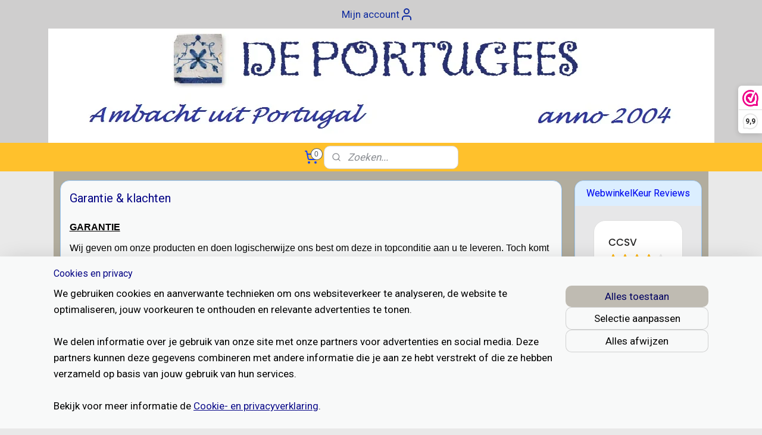

--- FILE ---
content_type: text/html; charset=UTF-8
request_url: https://www.deportugees-webshop.nl/c-5675691/garantie-klachten/
body_size: 25787
content:
<!DOCTYPE html>
<!--[if lt IE 7]>
<html lang="nl"
      class="no-js lt-ie9 lt-ie8 lt-ie7 secure"> <![endif]-->
<!--[if IE 7]>
<html lang="nl"
      class="no-js lt-ie9 lt-ie8 is-ie7 secure"> <![endif]-->
<!--[if IE 8]>
<html lang="nl"
      class="no-js lt-ie9 is-ie8 secure"> <![endif]-->
<!--[if gt IE 8]><!-->
<html lang="nl" class="no-js secure">
<!--<![endif]-->
<head prefix="og: http://ogp.me/ns#">
    <meta http-equiv="Content-Type" content="text/html; charset=UTF-8"/>

    <title>Garantie &amp; klachten | deportugees-webshop.nl</title>
    <meta name="robots" content="noarchive"/>
    <meta name="robots" content="index,follow,noodp,noydir"/>
    
    <meta name="verify-v1" content="6FHEQmfLQe1xj-tyCU8TM9SEuEl_0SidXBg1QMPDyHQ"/>
        <meta name="google-site-verification" content="6FHEQmfLQe1xj-tyCU8TM9SEuEl_0SidXBg1QMPDyHQ"/>
    <meta name="theme-color" content="#0F3FFF"/>
    <meta name="viewport" content="width=device-width, initial-scale=1.0"/>
    <meta name="revisit-after" content="1 days"/>
    <meta name="generator" content="Mijnwebwinkel"/>
    <meta name="web_author" content="https://www.mijnwebwinkel.nl/"/>

    

    <meta property="og:site_name" content="deportugees-webshop.nl"/>

    <meta property="og:title" content="Garantie &amp; klachten"/>
    <meta property="og:description" content="GARANTIE . Wij geven om onze producten en doen logischerwijze ons best om deze in topconditie aan u te leveren."/>
    <meta property="og:type" content="website"/>
    <meta property="og:image" content="https://cdn.myonlinestore.eu/93d3ce1a-6be1-11e9-a722-44a8421b9960/images/0676C944-7656-463F-9D68-E3CBF078C872.png"/>
        <meta property="og:url" content="https://www.deportugees-webshop.nl/c-5675691/garantie-klachten/"/>

    <link rel="preload" as="style" href="https://static.myonlinestore.eu/assets/../js/fancybox/jquery.fancybox.css?20251230103818"
          onload="this.onload=null;this.rel='stylesheet'">
    <noscript>
        <link rel="stylesheet" href="https://static.myonlinestore.eu/assets/../js/fancybox/jquery.fancybox.css?20251230103818">
    </noscript>

    <link rel="stylesheet" type="text/css" href="https://asset.myonlinestore.eu/2AGlJAcaF3izesk5zYILMjYIV2T2ZV.css"/>

    <link rel="preload" as="style" href="https://static.myonlinestore.eu/assets/../fonts/fontawesome-6.4.2/css/fontawesome.min.css?20251230103818"
          onload="this.onload=null;this.rel='stylesheet'">
    <link rel="preload" as="style" href="https://static.myonlinestore.eu/assets/../fonts/fontawesome-6.4.2/css/solid.min.css?20251230103818"
          onload="this.onload=null;this.rel='stylesheet'">
    <link rel="preload" as="style" href="https://static.myonlinestore.eu/assets/../fonts/fontawesome-6.4.2/css/brands.min.css?20251230103818"
          onload="this.onload=null;this.rel='stylesheet'">
    <link rel="preload" as="style" href="https://static.myonlinestore.eu/assets/../fonts/fontawesome-6.4.2/css/v4-shims.min.css?20251230103818"
          onload="this.onload=null;this.rel='stylesheet'">
    <noscript>
        <link rel="stylesheet" href="https://static.myonlinestore.eu/assets/../fonts/font-awesome-4.1.0/css/font-awesome.4.1.0.min.css?20251230103818">
    </noscript>

    <link rel="preconnect" href="https://static.myonlinestore.eu/" crossorigin />
    <link rel="dns-prefetch" href="https://static.myonlinestore.eu/" />
    <link rel="preconnect" href="https://cdn.myonlinestore.eu" crossorigin />
    <link rel="dns-prefetch" href="https://cdn.myonlinestore.eu" />

    <script type="text/javascript" src="https://static.myonlinestore.eu/assets/../js/modernizr.js?20251230103818"></script>
        
    <link rel="canonical" href="https://www.deportugees-webshop.nl/c-5675691/garantie-klachten/"/>
    <link rel="icon" type="image/png" href="https://cdn.myonlinestore.eu/93d3ce1a-6be1-11e9-a722-44a8421b9960/favicon.png?t=1767378696"
              />
    <script>
        var _rollbarConfig = {
        accessToken: 'd57a2075769e4401ab611d78421f1c89',
        captureUncaught: false,
        captureUnhandledRejections: false,
        verbose: false,
        payload: {
            environment: 'prod',
            person: {
                id: 72287,
            },
            ignoredMessages: [
                'request aborted',
                'network error',
                'timeout'
            ]
        },
        reportLevel: 'error'
    };
    // Rollbar Snippet
    !function(r){var e={};function o(n){if(e[n])return e[n].exports;var t=e[n]={i:n,l:!1,exports:{}};return r[n].call(t.exports,t,t.exports,o),t.l=!0,t.exports}o.m=r,o.c=e,o.d=function(r,e,n){o.o(r,e)||Object.defineProperty(r,e,{enumerable:!0,get:n})},o.r=function(r){"undefined"!=typeof Symbol&&Symbol.toStringTag&&Object.defineProperty(r,Symbol.toStringTag,{value:"Module"}),Object.defineProperty(r,"__esModule",{value:!0})},o.t=function(r,e){if(1&e&&(r=o(r)),8&e)return r;if(4&e&&"object"==typeof r&&r&&r.__esModule)return r;var n=Object.create(null);if(o.r(n),Object.defineProperty(n,"default",{enumerable:!0,value:r}),2&e&&"string"!=typeof r)for(var t in r)o.d(n,t,function(e){return r[e]}.bind(null,t));return n},o.n=function(r){var e=r&&r.__esModule?function(){return r.default}:function(){return r};return o.d(e,"a",e),e},o.o=function(r,e){return Object.prototype.hasOwnProperty.call(r,e)},o.p="",o(o.s=0)}([function(r,e,o){var n=o(1),t=o(4);_rollbarConfig=_rollbarConfig||{},_rollbarConfig.rollbarJsUrl=_rollbarConfig.rollbarJsUrl||"https://cdnjs.cloudflare.com/ajax/libs/rollbar.js/2.14.4/rollbar.min.js",_rollbarConfig.async=void 0===_rollbarConfig.async||_rollbarConfig.async;var a=n.setupShim(window,_rollbarConfig),l=t(_rollbarConfig);window.rollbar=n.Rollbar,a.loadFull(window,document,!_rollbarConfig.async,_rollbarConfig,l)},function(r,e,o){var n=o(2);function t(r){return function(){try{return r.apply(this,arguments)}catch(r){try{console.error("[Rollbar]: Internal error",r)}catch(r){}}}}var a=0;function l(r,e){this.options=r,this._rollbarOldOnError=null;var o=a++;this.shimId=function(){return o},"undefined"!=typeof window&&window._rollbarShims&&(window._rollbarShims[o]={handler:e,messages:[]})}var i=o(3),s=function(r,e){return new l(r,e)},d=function(r){return new i(s,r)};function c(r){return t(function(){var e=Array.prototype.slice.call(arguments,0),o={shim:this,method:r,args:e,ts:new Date};window._rollbarShims[this.shimId()].messages.push(o)})}l.prototype.loadFull=function(r,e,o,n,a){var l=!1,i=e.createElement("script"),s=e.getElementsByTagName("script")[0],d=s.parentNode;i.crossOrigin="",i.src=n.rollbarJsUrl,o||(i.async=!0),i.onload=i.onreadystatechange=t(function(){if(!(l||this.readyState&&"loaded"!==this.readyState&&"complete"!==this.readyState)){i.onload=i.onreadystatechange=null;try{d.removeChild(i)}catch(r){}l=!0,function(){var e;if(void 0===r._rollbarDidLoad){e=new Error("rollbar.js did not load");for(var o,n,t,l,i=0;o=r._rollbarShims[i++];)for(o=o.messages||[];n=o.shift();)for(t=n.args||[],i=0;i<t.length;++i)if("function"==typeof(l=t[i])){l(e);break}}"function"==typeof a&&a(e)}()}}),d.insertBefore(i,s)},l.prototype.wrap=function(r,e,o){try{var n;if(n="function"==typeof e?e:function(){return e||{}},"function"!=typeof r)return r;if(r._isWrap)return r;if(!r._rollbar_wrapped&&(r._rollbar_wrapped=function(){o&&"function"==typeof o&&o.apply(this,arguments);try{return r.apply(this,arguments)}catch(o){var e=o;throw e&&("string"==typeof e&&(e=new String(e)),e._rollbarContext=n()||{},e._rollbarContext._wrappedSource=r.toString(),window._rollbarWrappedError=e),e}},r._rollbar_wrapped._isWrap=!0,r.hasOwnProperty))for(var t in r)r.hasOwnProperty(t)&&(r._rollbar_wrapped[t]=r[t]);return r._rollbar_wrapped}catch(e){return r}};for(var p="log,debug,info,warn,warning,error,critical,global,configure,handleUncaughtException,handleAnonymousErrors,handleUnhandledRejection,captureEvent,captureDomContentLoaded,captureLoad".split(","),u=0;u<p.length;++u)l.prototype[p[u]]=c(p[u]);r.exports={setupShim:function(r,e){if(r){var o=e.globalAlias||"Rollbar";if("object"==typeof r[o])return r[o];r._rollbarShims={},r._rollbarWrappedError=null;var a=new d(e);return t(function(){e.captureUncaught&&(a._rollbarOldOnError=r.onerror,n.captureUncaughtExceptions(r,a,!0),e.wrapGlobalEventHandlers&&n.wrapGlobals(r,a,!0)),e.captureUnhandledRejections&&n.captureUnhandledRejections(r,a,!0);var t=e.autoInstrument;return!1!==e.enabled&&(void 0===t||!0===t||"object"==typeof t&&t.network)&&r.addEventListener&&(r.addEventListener("load",a.captureLoad.bind(a)),r.addEventListener("DOMContentLoaded",a.captureDomContentLoaded.bind(a))),r[o]=a,a})()}},Rollbar:d}},function(r,e){function o(r,e,o){if(e.hasOwnProperty&&e.hasOwnProperty("addEventListener")){for(var n=e.addEventListener;n._rollbarOldAdd&&n.belongsToShim;)n=n._rollbarOldAdd;var t=function(e,o,t){n.call(this,e,r.wrap(o),t)};t._rollbarOldAdd=n,t.belongsToShim=o,e.addEventListener=t;for(var a=e.removeEventListener;a._rollbarOldRemove&&a.belongsToShim;)a=a._rollbarOldRemove;var l=function(r,e,o){a.call(this,r,e&&e._rollbar_wrapped||e,o)};l._rollbarOldRemove=a,l.belongsToShim=o,e.removeEventListener=l}}r.exports={captureUncaughtExceptions:function(r,e,o){if(r){var n;if("function"==typeof e._rollbarOldOnError)n=e._rollbarOldOnError;else if(r.onerror){for(n=r.onerror;n._rollbarOldOnError;)n=n._rollbarOldOnError;e._rollbarOldOnError=n}e.handleAnonymousErrors();var t=function(){var o=Array.prototype.slice.call(arguments,0);!function(r,e,o,n){r._rollbarWrappedError&&(n[4]||(n[4]=r._rollbarWrappedError),n[5]||(n[5]=r._rollbarWrappedError._rollbarContext),r._rollbarWrappedError=null);var t=e.handleUncaughtException.apply(e,n);o&&o.apply(r,n),"anonymous"===t&&(e.anonymousErrorsPending+=1)}(r,e,n,o)};o&&(t._rollbarOldOnError=n),r.onerror=t}},captureUnhandledRejections:function(r,e,o){if(r){"function"==typeof r._rollbarURH&&r._rollbarURH.belongsToShim&&r.removeEventListener("unhandledrejection",r._rollbarURH);var n=function(r){var o,n,t;try{o=r.reason}catch(r){o=void 0}try{n=r.promise}catch(r){n="[unhandledrejection] error getting `promise` from event"}try{t=r.detail,!o&&t&&(o=t.reason,n=t.promise)}catch(r){}o||(o="[unhandledrejection] error getting `reason` from event"),e&&e.handleUnhandledRejection&&e.handleUnhandledRejection(o,n)};n.belongsToShim=o,r._rollbarURH=n,r.addEventListener("unhandledrejection",n)}},wrapGlobals:function(r,e,n){if(r){var t,a,l="EventTarget,Window,Node,ApplicationCache,AudioTrackList,ChannelMergerNode,CryptoOperation,EventSource,FileReader,HTMLUnknownElement,IDBDatabase,IDBRequest,IDBTransaction,KeyOperation,MediaController,MessagePort,ModalWindow,Notification,SVGElementInstance,Screen,TextTrack,TextTrackCue,TextTrackList,WebSocket,WebSocketWorker,Worker,XMLHttpRequest,XMLHttpRequestEventTarget,XMLHttpRequestUpload".split(",");for(t=0;t<l.length;++t)r[a=l[t]]&&r[a].prototype&&o(e,r[a].prototype,n)}}}},function(r,e){function o(r,e){this.impl=r(e,this),this.options=e,function(r){for(var e=function(r){return function(){var e=Array.prototype.slice.call(arguments,0);if(this.impl[r])return this.impl[r].apply(this.impl,e)}},o="log,debug,info,warn,warning,error,critical,global,configure,handleUncaughtException,handleAnonymousErrors,handleUnhandledRejection,_createItem,wrap,loadFull,shimId,captureEvent,captureDomContentLoaded,captureLoad".split(","),n=0;n<o.length;n++)r[o[n]]=e(o[n])}(o.prototype)}o.prototype._swapAndProcessMessages=function(r,e){var o,n,t;for(this.impl=r(this.options);o=e.shift();)n=o.method,t=o.args,this[n]&&"function"==typeof this[n]&&("captureDomContentLoaded"===n||"captureLoad"===n?this[n].apply(this,[t[0],o.ts]):this[n].apply(this,t));return this},r.exports=o},function(r,e){r.exports=function(r){return function(e){if(!e&&!window._rollbarInitialized){for(var o,n,t=(r=r||{}).globalAlias||"Rollbar",a=window.rollbar,l=function(r){return new a(r)},i=0;o=window._rollbarShims[i++];)n||(n=o.handler),o.handler._swapAndProcessMessages(l,o.messages);window[t]=n,window._rollbarInitialized=!0}}}}]);
    // End Rollbar Snippet
    </script>
    <script defer type="text/javascript" src="https://static.myonlinestore.eu/assets/../js/jquery.min.js?20251230103818"></script><script defer type="text/javascript" src="https://static.myonlinestore.eu/assets/../js/mww/shop.js?20251230103818"></script><script defer type="text/javascript" src="https://static.myonlinestore.eu/assets/../js/mww/shop/category.js?20251230103818"></script><script defer type="text/javascript" src="https://static.myonlinestore.eu/assets/../js/fancybox/jquery.fancybox.pack.js?20251230103818"></script><script defer type="text/javascript" src="https://static.myonlinestore.eu/assets/../js/fancybox/jquery.fancybox-thumbs.js?20251230103818"></script><script defer type="text/javascript" src="https://static.myonlinestore.eu/assets/../js/mww/image.js?20251230103818"></script><script defer type="text/javascript" src="https://static.myonlinestore.eu/assets/../js/mww/navigation.js?20251230103818"></script><script defer type="text/javascript" src="https://static.myonlinestore.eu/assets/../js/delay.js?20251230103818"></script><script defer type="text/javascript" src="https://static.myonlinestore.eu/assets/../js/mww/ajax.js?20251230103818"></script><script defer type="text/javascript" src="https://static.myonlinestore.eu/assets/../js/foundation/foundation.min.js?20251230103818"></script><script defer type="text/javascript" src="https://static.myonlinestore.eu/assets/../js/foundation/foundation/foundation.topbar.js?20251230103818"></script><script defer type="text/javascript" src="https://static.myonlinestore.eu/assets/../js/foundation/foundation/foundation.tooltip.js?20251230103818"></script><script defer type="text/javascript" src="https://static.myonlinestore.eu/assets/../js/mww/deferred.js?20251230103818"></script>
        <script src="https://static.myonlinestore.eu/assets/webpack/bootstrapper.ce10832e.js"></script>
    
    <script src="https://static.myonlinestore.eu/assets/webpack/vendor.85ea91e8.js" defer></script><script src="https://static.myonlinestore.eu/assets/webpack/main.c5872b2c.js" defer></script>
    
    <script src="https://static.myonlinestore.eu/assets/webpack/webcomponents.377dc92a.js" defer></script>
    
    <script src="https://static.myonlinestore.eu/assets/webpack/render.8395a26c.js" defer></script>

    <script>
        window.bootstrapper.add(new Strap('marketingScripts', []));
    </script>
        <script>
  window.dataLayer = window.dataLayer || [];

  function gtag() {
    dataLayer.push(arguments);
  }

    gtag(
    "consent",
    "default",
    {
      "ad_storage": "denied",
      "ad_user_data": "denied",
      "ad_personalization": "denied",
      "analytics_storage": "denied",
      "security_storage": "granted",
      "personalization_storage": "denied",
      "functionality_storage": "denied",
    }
  );

  gtag("js", new Date());
  gtag("config", 'G-HSRC51ENF9', { "groups": "myonlinestore" });</script>
<script async src="https://www.googletagmanager.com/gtag/js?id=G-HSRC51ENF9"></script>
        <script>
        
    </script>
        
<script>
    var marketingStrapId = 'marketingScripts'
    var marketingScripts = window.bootstrapper.use(marketingStrapId);

    if (marketingScripts === null) {
        marketingScripts = [];
    }

    
    window.bootstrapper.update(new Strap(marketingStrapId, marketingScripts));
</script>
    <noscript>
        <style>ul.products li {
                opacity: 1 !important;
            }</style>
    </noscript>

            <script>
                (function (w, d, s, l, i) {
            w[l] = w[l] || [];
            w[l].push({
                'gtm.start':
                    new Date().getTime(), event: 'gtm.js'
            });
            var f = d.getElementsByTagName(s)[0],
                j = d.createElement(s), dl = l != 'dataLayer' ? '&l=' + l : '';
            j.async = true;
            j.src =
                'https://www.googletagmanager.com/gtm.js?id=' + i + dl;
            f.parentNode.insertBefore(j, f);
        })(window, document, 'script', 'dataLayer', 'GTM-MSQ3L6L');
                (function (w, d, s, l, i) {
            w[l] = w[l] || [];
            w[l].push({
                'gtm.start':
                    new Date().getTime(), event: 'gtm.js'
            });
            var f = d.getElementsByTagName(s)[0],
                j = d.createElement(s), dl = l != 'dataLayer' ? '&l=' + l : '';
            j.async = true;
            j.src =
                'https://www.googletagmanager.com/gtm.js?id=' + i + dl;
            f.parentNode.insertBefore(j, f);
        })(window, document, 'script', 'dataLayer', 'GTM-TSXW5QF');
            </script>

</head>
<body    class="lang-nl_NL layout-width-1100 twoColumn">

    <noscript>
                    <iframe src="https://www.googletagmanager.com/ns.html?id=GTM-MSQ3L6L" height="0" width="0"
                    style="display:none;visibility:hidden"></iframe>
                    <iframe src="https://www.googletagmanager.com/ns.html?id=GTM-TSXW5QF" height="0" width="0"
                    style="display:none;visibility:hidden"></iframe>
            </noscript>


<header>
    <a tabindex="0" id="skip-link" class="button screen-reader-text" href="#content">Spring naar de hoofdtekst</a>
</header>


<div id="react_element__filter"></div>

<div class="site-container">
    <div class="inner-wrap">
                    <nav class="tab-bar mobile-navigation custom-topbar ">
    <section class="left-button" style="display: none;">
        <a class="mobile-nav-button"
           href="#" data-react-trigger="mobile-navigation-toggle">
                <div   
    aria-hidden role="img"
    class="icon icon--sf-menu
        "
    >
    <svg><use xlink:href="#sf-menu"></use></svg>
    </div>
&#160;
                <span>Menu</span>        </a>
    </section>
    <section class="title-section">
        <span class="title">deportugees-webshop.nl</span>
    </section>
    <section class="right-button">

                                            <a href="javascript:void(0)" class="foldout-account">
                    <span class="profile-icon"
                          data-logged-in="false">    <div   
    aria-hidden role="img"
    class="icon icon--sf-user
        "
    >
    <svg><use xlink:href="#sf-user"></use></svg>
    </div>
</span>
                    <span class="profile-icon" data-logged-in="true"
                          style="display: none">    <div   
    aria-hidden role="img"
    class="icon icon--sf-user-check
        "
    >
    <svg><use xlink:href="#sf-user-check"></use></svg>
    </div>
</span>
                </a>
                                    
        <a href="/cart/" class="cart-icon hidden">
                <div   
    aria-hidden role="img"
    class="icon icon--sf-shopping-cart
        "
    >
    <svg><use xlink:href="#sf-shopping-cart"></use></svg>
    </div>
            <span class="cart-count" style="display: none"></span>
        </a>
    </section>
</nav>
        
        
        <div class="bg-container custom-css-container"             data-active-language="nl"
            data-current-date="03-01-2026"
            data-category-id="5675691"
            data-article-id="unknown"
            data-article-category-id="unknown"
            data-article-name="unknown"
        >
            <noscript class="no-js-message">
                <div class="inner">
                    Javascript is uitgeschakeld.


Zonder Javascript is het niet mogelijk bestellingen te plaatsen in deze webwinkel en zijn een aantal functionaliteiten niet beschikbaar.
                </div>
            </noscript>

            <div id="header">
                <div id="react_root"><!-- --></div>
                <div
                    class="header-bar-top">
                                                
<div class="row header-bar-inner" data-bar-position="top" data-options="sticky_on: [medium, large]; is_hover: true; scrolltop: true;" data-topbar>
    <section class="top-bar-section">
                                    <div class="module-container myaccount align-left">
                    
<div class="module my-account-bar">
            <a href="javascript:void(0)" class="foldout-account">
            Mijn account     <div   
    aria-hidden role="img"
    class="icon icon--sf-user
        "
    >
    <svg><use xlink:href="#sf-user"></use></svg>
    </div>
        </a>
        <div class="saveforlater-counter-topbar" id="react_element__saveforlater-topbar-counter"
             data-show-counter=""></div>
        <div class="my-account-overlay"></div>
        <div class="hidden-account-details">
            <div class="invisible-hover-area">
                <div class="header">
                    <div class="header-text">Mijn account</div>
                    <div class="close-button">
                            <div   
    aria-hidden role="img"
    class="icon icon--close-button icon--sf-x
        "
            title="close-button"
    >
    <svg><use xlink:href="#sf-x"></use></svg>
    </div>
                    </div>
                </div>
                <div class="scrollable">
                    <h3 class="existing-customer">Inloggen</h3>
                    <div class="form-group">
                        <form accept-charset="UTF-8" name=""
          method="post" action="/customer/login/?referer=/c-5675691/garantie-klachten/" class="legacy" id="login_form">
                        <script>
    document.addEventListener("DOMContentLoaded", function () {
        Array.from(document.querySelectorAll("#login_form")).map(
            form => form.addEventListener("submit", function () {
                Array.from(document.querySelectorAll("#login")).map(button => button.disabled = true);
            })
        );
    });
</script>
                        
                        <div class="form-group        ">
    <label class="control-label required" for="customer_account_username">E-mailadres</label><div class="control-group">
            <div class="control-container   no-errors    ">
                                <input type="email"
            id="customer_account_username" name="_username" required="required" class="default form-control" maxlength="100"
                                                    data-validator-range="0-0"
                />
                    </div>
                                </div>
</div>
    
                        <div class="form-group        ">
    <label class="control-label required" for="customer_account_password">Wachtwoord</label><div class="control-group">
            <div class="control-container   no-errors    ">
                                <input type="password"
            id="customer_account_password" name="_password" required="required" class="default form-control" maxlength="64"
                                                    data-validator-range="0-0"
                />
                    </div>
                                </div>
</div>
    
                        <div class="form-row buttons">
                            <button type="submit" id="login" name="login" class="btn">
                                Inloggen
                            </button>
                        </div>
                        <input type="hidden"
            id="_csrf_token" name="_csrf_token" class="form-control"
            value="03ab8f.JYHdUEEFGMJKZHWL6pq5fTAZ-E_vjwFCZ2K0Op1hCoI.dvuLYydAYql9FRe4k-rSHGdRt3ncuTABPSPTW_sIUstE7IwdE39pujhWAg"                                         data-validator-range="0-0"
                />
        </form>
                    </div>
                    <a class="forgot-password-link" href="/customer/forgot-password/">Wachtwoord vergeten?</a>
                                            <hr/>
                        <h3 class="without-account">Geen account?</h3>
                        <p>
                            Met een account kun je sneller bestellen en heb je een overzicht van je eerdere bestellingen.
                        </p>
                        <a href="https://www.deportugees-webshop.nl/customer/register/?referer=/c-5675691/garantie-klachten/"
                           class="btn">Account aanmaken</a>
                                    </div>
            </div>
        </div>
    </div>

                </div>
                        </section>
</div>

                                    </div>

                



<sf-header-image
    class="web-component"
    header-element-height="192px"
    align="center"
    store-name="deportugees-webshop.nl"
    store-url="https://www.deportugees-webshop.nl/"
    background-image-url="https://cdn.myonlinestore.eu/93d3ce1a-6be1-11e9-a722-44a8421b9960/nl_NL_image_header_4.jpg?t=1767378696"
    mobile-background-image-url=""
    logo-custom-width=""
    logo-custom-height=""
    page-column-width="1100"
    style="
        height: 192px;

        --background-color: #CFCECE;
        --background-height: 192px;
        --background-aspect-ratio: 5.828125;
        --scaling-background-aspect-ratio: 5.7291666666667;
        --mobile-background-height: 0px;
        --mobile-background-aspect-ratio: 1;
        --color: #002060;
        --logo-custom-width: auto;
        --logo-custom-height: auto;
        --logo-aspect-ratio: 1
        ">
    </sf-header-image>
                <div class="header-bar-bottom">
                                                
<div class="row header-bar-inner" data-bar-position="header" data-options="sticky_on: [medium, large]; is_hover: true; scrolltop: true;" data-topbar>
    <section class="top-bar-section">
                                    <div class="module-container cart align-left">
                    
<div class="header-cart module moduleCartCompact" data-ajax-cart-replace="true" data-productcount="0">
            <a href="/cart/?category_id=5675691" class="foldout-cart">
                <div   
    aria-hidden role="img"
    class="icon icon--sf-shopping-cart
        "
            title="Winkelwagen"
    >
    <svg><use xlink:href="#sf-shopping-cart"></use></svg>
    </div>
            <span class="count">0</span>
        </a>
        <div class="hidden-cart-details">
            <div class="invisible-hover-area">
                <div data-mobile-cart-replace="true" class="cart-details">
                                            <div class="cart-summary">
                            Geen artikelen in winkelwagen.
                        </div>
                                    </div>

                            </div>
        </div>
    </div>

                </div>
                                                <div class="module-container search align-right">
                    <div class="react_element__searchbox" 
    data-post-url="/search/" 
    data-search-phrase=""></div>

                </div>
                        </section>
</div>

                                    </div>
            </div>

            
            
            <div id="content" class="columncount-2">
                <div class="row">
                                                                                                                            <div class="columns large-11 medium-10" id="centercolumn">
    
    
                                <script>
        window.bootstrapper.add(new Strap('filters', ));
        window.bootstrapper.add(new Strap('criteria', ));
    </script>
    
                        
                        <div class="intro rte_content">
                    <h1>Garantie &amp; klachten</h1>
                            <h2><span style="font-family:arial, helvetica, sans-serif;"><span style="color:#000000;"><span style="font-size:medium;"><u><strong>GARANTIE</strong></u></span></span></span></h2><p><span style="font-family:arial, helvetica, sans-serif;"><span style="font-size:medium;">Wij geven om onze producten en doen logischerwijze ons best om deze in topconditie aan u te leveren. Toch komt het wel eens voor dat er een bestelling kapot gaat tijdens transport of dat er iets anders gebeurt waardoor u aanspraak kunt maken op garantie. Wettelijk gezien bent u verplicht om binnen twee maanden na constatering van het gebrek melding bij ons hierover te maken. Indien het gebrek binnen de garantie valt, dan zullen wij kosteloos zorg dragen voor reparatie of vervanging.</span></span></p><p><span style="font-family:arial, helvetica, sans-serif;"><span style="font-size:medium;"><u><strong>KLACHTEN</strong></u></span></span></p><p><span style="font-family:arial, helvetica, sans-serif;"><span style="font-size:medium;">Het kan altijd voorkomen dat er iets niet helemaal gaat zoals gepland. We raden u aan om klachten eerst bij ons kenbaar te maken door te mailen naar&nbsp;<a href="https://deportugees.nl">info@deportugees.nl</a>. Leidt dit niet tot een oplossing, dan is het mogelijk om uw geschil aan te melden voor bemiddeling via Stichting WebwinkelKeur via <a href="https://https//www.webwinkelkeur.nl/kennisbank/consumenten/geschil">https://www.webwinkelkeur.nl/kennisbank/consumenten/geschil&nbsp;</a>.Vanaf 15 februari 2016 is het voor consumenten in de EU ook mogelijk om klachten aan te melden via het ODR-platform van de Europese Commissie. Dit ODR-platform is te vinden op <a href="http://ec.europa.eu/odr">http://ec.europa.eu/odr</a>. Wanneer uw klacht nog niet elders in behandeling is dan staat het u vrij om uw klacht te deponeren via het platform van de Europese Unie.</span></span></p><hr><p>&nbsp;</p><p><span style="font-family:inherit;font-size:inherit;"><span style="font-family:inherit;font-size:inherit;"><span style="font-family:inherit;font-size:inherit;"><span style="font-family:inherit;font-size:inherit;"><span style="font-family:inherit;font-size:inherit;"><span style="font-family:inherit;font-size:inherit;"><span style="font-family:inherit;font-size:inherit;"><span style="font-family:inherit;font-size:inherit;"><span style="font-family:inherit;font-size:inherit;"><span style="font-family:inherit;font-size:inherit;"><span style="font-family:inherit;font-size:inherit;"><span style="font-family:inherit;font-size:inherit;"><span style="font-family:inherit;font-size:inherit;">&nbsp; &nbsp;&nbsp;<strong><span style="font-family:tahoma, arial, helvetica, sans-serif;font-size:inherit;"><span style="font-family:'comic sans ms', sans-serif;font-size:inherit;"><span style="font-family:inherit;font-size:x-large;"><span style="font-family:'andale mono', times;font-size:inherit;"><span style="font-family:inherit;font-size:xx-large;"><span style="font-family:inherit;font-size:x-large;"><span style="font-family:'arial black', 'avant garde';font-size:inherit;"><span style="font-family:'andale mono', times;font-size:inherit;"><span style="color:rgb(47,79,79);font-family:inherit;font-size:inherit;"><span style="font-family:inherit;font-size:xx-large;"><span style="font-family:terminal, monaco;font-size:inherit;"><img alt="" width="83" height="83" src="https://cdn.myonlinestore.eu/93d3ce1a-6be1-11e9-a722-44a8421b9960/images/0676C944-7656-463F-9D68-E3CBF078C872.png" style="border:0px solid;"></span></span></span></span></span></span></span></span></span></span></span></strong></span></span></span></span></span></span></span></span></span></span></span></span></span></p><p><span style="color:rgb(5,5,133);font-family:roboto, sans-serif;font-size:1.05882rem;"><strong>&nbsp;</strong></span><span style="color:rgb(5,5,133);font-family:arial, helvetica, sans-serif;font-size:1.05882rem;"><strong>De Portugees</strong></span></p><p><span style="font-size:medium;"><span style="font-family:sans-serif;">Dijksestraat, 130 -&nbsp;&nbsp;5701AP Helmond - Nederland</span></span></p><p><span style="font-size:medium;"><span style="font-family:sans-serif;">&#9993;&#65039; info@deportugees.nl &nbsp;</span></span></p><p><span style="font-size:medium;"><span style="font-family:sans-serif;">&#128241;&nbsp;<a style="color:rgb(31,23,121);" href="tel:0628797848">0628 797 848</a>&nbsp; (8-21u)</span></span></p><p><span style="font-size:medium;"><span style="font-family:sans-serif;">&#9742;&#65039; &nbsp;<a style="color:rgb(31,23,121);" href="tel:049220529278">0492 529 278</a>&nbsp;(8-21u)</span></span></p>
            </div>



    
    
        

    
    
            
    </div>
<div class="columns large-3 medium-4" id="rightcolumn">
            <div class="pane paneColumn paneColumnRight">
            <div class="block textarea  textAlignCenter ">
            <h3>WebwinkelKeur Reviews</h3>
    
            <p>[VALUED-WIDGET layout=reviews size=small align=center theme=dark amount=6 width=150px height=default]</p>
    </div>

            <div class="block navigation side-menu">
    <h3>deportugees-webshop.nl</h3>
    <ul>    



    
<li class="divider">
            <hr>
    </li>
    




<li class="">
            <a href="https://www.deportugees-webshop.nl/" class="">
            Homepage / Algemene Informatie
                    </a>

                                </li>
    



    
<li class="divider">
            <hr>
    </li>
    

    


<li class="has-dropdown">
            <a href="https://www.deportugees-webshop.nl/c-957141/aardewerk-en-steengoed-uit-portugal/" class="">
            Aardewerk en Steengoed uit Portugal
                    </a>

                                    <ul class="dropdown">
                        

    


<li class="has-dropdown">
            <a href="https://www.deportugees-webshop.nl/c-1815333/handbeschilderd-aardewerk/" class="">
            ⚪️ Handbeschilderd Aardewerk
                    </a>

                                    <ul class="dropdown">
                        




<li class="">
            <a href="https://www.deportugees-webshop.nl/c-2930057/roodbruin-aardewerk/" class="">
            ⚪️ Roodbruin Aardewerk 
                    </a>

                                </li>
    




<li class="">
            <a href="https://www.deportugees-webshop.nl/c-3596919/bekers-potjes-met-deksel-melkkannetjes/" class="">
            ⚪️ Bekers, Potjes met deksel &amp; Melkkannetjes
                    </a>

                                </li>
    

    


<li class="has-dropdown">
            <a href="https://www.deportugees-webshop.nl/c-2182847/bloempotten/" class="">
            ⚪️ Bloempotten
                    </a>

                                    <ul class="dropdown">
                        




<li class="">
            <a href="https://www.deportugees-webshop.nl/c-5662695/bloempotten-met-schotels/" class="">
            Bloempotten met schotels
                    </a>

                                </li>
    




<li class="">
            <a href="https://www.deportugees-webshop.nl/c-5662702/hangende-bloempotten/" class="">
            Hangende Bloempotten
                    </a>

                                </li>
                </ul>
                        </li>
    

    


<li class="has-dropdown">
            <a href="https://www.deportugees-webshop.nl/c-3592189/borden/" class="">
            ⚪️ Borden
                    </a>

                                    <ul class="dropdown">
                        




<li class="">
            <a href="https://www.deportugees-webshop.nl/c-3568924/borden-oe-18-19-cm/" class="">
            Borden (Ø 18-19 cm)
                    </a>

                                </li>
    




<li class="">
            <a href="https://www.deportugees-webshop.nl/c-3591419/borden-oe-24-28-cm/" class="">
            Borden (Ø 24-28 cm)
                    </a>

                                </li>
    




<li class="">
            <a href="https://www.deportugees-webshop.nl/c-3562561/borden-oe-38-44-cm/" class="">
            Borden (Ø 38-44 cm)
                    </a>

                                </li>
                </ul>
                        </li>
    




<li class="">
            <a href="https://www.deportugees-webshop.nl/c-3045241/boterstolpen-terrines/" class="">
            ⚪️ Boterstolpen &amp; Terrines
                    </a>

                                </li>
    




<li class="">
            <a href="https://www.deportugees-webshop.nl/c-3430898/knoflookpotten-uienpotten/" class="">
            ⚪️ Knoflookpotten &amp; Uienpotten
                    </a>

                                </li>
    




<li class="">
            <a href="https://www.deportugees-webshop.nl/c-3590659/lepelleggers/" class="">
            ⚪️ Lepelleggers
                    </a>

                                </li>
    




<li class="">
            <a href="https://www.deportugees-webshop.nl/c-6001978/traditionele-ovenschalen/" class="">
            ⚪️ Traditionele Ovenschalen
                    </a>

                                </li>
    




<li class="">
            <a href="https://www.deportugees-webshop.nl/c-3592455/schalen/" class="">
            ⚪️ Schalen
                    </a>

                                </li>
    

    


<li class="has-dropdown">
            <a href="https://www.deportugees-webshop.nl/c-3592254/schaaltjes-kommen/" class="">
            ⚪️ Schaaltjes &amp; Kommen
                    </a>

                                    <ul class="dropdown">
                        




<li class="">
            <a href="https://www.deportugees-webshop.nl/c-2173658/schaal-nr-1-klein-oe9-12-cm/" class="">
            Schaal nr. 1 / klein (Ø9-12 cm)
                    </a>

                                </li>
    




<li class="">
            <a href="https://www.deportugees-webshop.nl/c-3592269/schaal-nr-2-medium-oe12-5-13-cm/" class="">
            Schaal nr. 2 / medium (Ø12.5-13 cm)
                    </a>

                                </li>
    




<li class="">
            <a href="https://www.deportugees-webshop.nl/c-3594821/schaal-nr-3-groot-oe14-5-15cm/" class="">
            Schaal nr. 3 / groot (Ø14,5- 15cm)
                    </a>

                                </li>
                </ul>
                        </li>
    




<li class="">
            <a href="https://www.deportugees-webshop.nl/c-3591553/schenkkannen-wijnkoelers/" class="">
            ⚪️ Schenkkannen &amp; Wijnkoelers
                    </a>

                                </li>
    




<li class="">
            <a href="https://www.deportugees-webshop.nl/c-3594676/zeepbakjes/" class="">
            ⚪️ Zeepbakjes
                    </a>

                                </li>
                </ul>
                        </li>
    

    


<li class="has-dropdown">
            <a href="https://www.deportugees-webshop.nl/c-7238804/handbeschilderd-steengoed-faience/" class="">
            🔘 Handbeschilderd Steengoed (Faience)
                    </a>

                                    <ul class="dropdown">
                        




<li class="">
            <a href="https://www.deportugees-webshop.nl/c-6510924/steengoed-collecties/" class="">
            🔘 Steengoed collecties 
                    </a>

                                </li>
    




<li class="">
            <a href="https://www.deportugees-webshop.nl/c-7238990/borden-en-schalen-met-levensechte-vissen/" class="">
            🔘 Borden en Schalen met levensechte vissen 
                    </a>

                                </li>
    




<li class="">
            <a href="https://www.deportugees-webshop.nl/c-957139/bordallo-pinheiro-koolbladeren-en-tomaten-serviezen/" class="">
            🔘 Bordallo Pinheiro (koolbladeren- en tomaten serviezen)
                    </a>

                                </li>
    




<li class="">
            <a href="https://www.deportugees-webshop.nl/c-4434703/wandlantaarns-aardewerk-steengoed/" class="">
            🔘 Wandlantaarns (Aardewerk &amp; Steengoed)
                    </a>

                                </li>
    




<li class="">
            <a href="https://www.deportugees-webshop.nl/c-7249430/sardines-en-andere-vissen/" class="">
            🔘 Sardines en andere Vissen
                    </a>

                                </li>
    




<li class="">
            <a href="https://www.deportugees-webshop.nl/c-7249424/zwaluwen-en-vlinders/" class="">
            🔘 Zwaluwen en Vlinders
                    </a>

                                </li>
    




<li class="">
            <a href="https://www.deportugees-webshop.nl/c-7249427/portugese-hanen-uit-sintra-en-barcelos-aardewerk-steengoed/" class="">
            🔘 Portugese Hanen uit Sintra en Barcelos (Aardewerk &amp; Steengoed)
                    </a>

                                </li>
    




<li class="">
            <a href="https://www.deportugees-webshop.nl/c-3630663/theezakje-schotels-espresso-kopjes/" class="">
            🔘 Theezakje schotels &amp; Espresso kopjes 
                    </a>

                                </li>
    




<li class="">
            <a href="https://www.deportugees-webshop.nl/c-1692532/koelkastmagneten/" class="">
            🔘 Koelkastmagneten
                    </a>

                                </li>
    




<li class="">
            <a href="https://www.deportugees-webshop.nl/c-6509961/waterasbakken/" class="">
            🔘 Waterasbakken
                    </a>

                                </li>
                </ul>
                        </li>
                </ul>
                        </li>
    




<li class="">
            <a href="https://www.deportugees-webshop.nl/c-1036943/koperen-en-rvs-cataplanas-kurken-onderzetters-voor-cataplanas/" class="">
            Koperen- en RVS-Cataplanas &amp; Kurken Onderzetters voor Cataplanas
                    </a>

                                </li>
    




<li class="">
            <a href="https://www.deportugees-webshop.nl/c-7108100/portugese-delicatessen-en-lekkernijen/" class="">
            Portugese Delicatessen en Lekkernijen
                    </a>

                                </li>
    




<li class="">
            <a href="https://www.deportugees-webshop.nl/c-5444966/glaswerk-van-vista-alegre-glazen-onderzetters-tegels/" class="">
            Glaswerk van Vista Alegre &amp; Glazen Onderzetters (tegels)
                    </a>

                                </li>
    




<li class="">
            <a href="https://www.deportugees-webshop.nl/c-6304404/outlet-2e-keus-artikelen/" class="">
            Outlet / 2e keus artikelen
                    </a>

                                </li>
    




<li class="">
            <a href="https://www.deportugees-webshop.nl/c-2458508/houten-serveerplanken/" class="">
            Houten Serveerplanken
                    </a>

                                </li>
    

    


<li class="has-dropdown">
            <a href="https://www.deportugees-webshop.nl/c-1023058/handbeschilderd-tegelwerk/" class="">
            Handbeschilderd Tegelwerk
                    </a>

                                    <ul class="dropdown">
                        




<li class="">
            <a href="https://www.deportugees-webshop.nl/c-1693656/keramiek-deurbordjes-voor-thuisruimtes/" class="">
            Keramiek Deurbordjes voor Thuisruimtes
                    </a>

                                </li>
    




<li class="">
            <a href="https://www.deportugees-webshop.nl/c-1693512/handgemaakte-portugese-huisnummers/" class="">
            Handgemaakte Portugese Huisnummers 
                    </a>

                                </li>
    




<li class="">
            <a href="https://www.deportugees-webshop.nl/c-1723844/handgemaakte-portugese-naamborden/" class="">
            Handgemaakte Portugese Naamborden 
                    </a>

                                </li>
    




<li class="">
            <a href="https://www.deportugees-webshop.nl/c-5117563/handgemaakte-portugese-sierrandjes-afwerking-van-wandtegels/" class="">
            Handgemaakte Portugese Sierrandjes (afwerking van wandtegels)
                    </a>

                                </li>
    




<li class="">
            <a href="https://www.deportugees-webshop.nl/c-1724656/handgemaakte-portugese-tegelpanelen/" class="">
            Handgemaakte Portugese Tegelpanelen 
                    </a>

                                </li>
    




<li class="">
            <a href="https://www.deportugees-webshop.nl/c-3155683/montagehandleiding-voor-tegelwerk/" class="">
            Montagehandleiding voor Tegelwerk
                    </a>

                                </li>
                </ul>
                        </li>
    

    


<li class="has-dropdown">
            <a href="https://www.deportugees-webshop.nl/c-1998867/portugese-wijn/" class="">
            Portugese Wijn
                    </a>

                                    <ul class="dropdown">
                        




<li class="">
            <a href="https://www.deportugees-webshop.nl/c-1999944/portugal-een-bijzonder-wijnland-algemene-informatie/" class="">
            Portugal een bijzonder wijnland / algemene informatie
                    </a>

                                </li>
    




<li class="">
            <a href="https://www.deportugees-webshop.nl/c-1999950/onze-selectie-portugese-wijnen/" class="">
            Onze selectie Portugese Wijnen
                    </a>

                                </li>
                </ul>
                        </li>
    

    


<li class="has-dropdown">
            <a href="https://www.deportugees-webshop.nl/c-4357724/wollen-producten-uit-serra-da-estrela/" class="">
            Wollen producten uit Serra da Estrela
                    </a>

                                    <ul class="dropdown">
                        




<li class="">
            <a href="https://www.deportugees-webshop.nl/c-4357942/wollen-plaids/" class="">
            Wollen Plaids 
                    </a>

                                </li>
    




<li class="">
            <a href="https://www.deportugees-webshop.nl/c-4359974/sjaals-omslagdoeken-sierspelden-en-damestassen/" class="">
            Sjaals, Omslagdoeken, Sierspelden en Damestassen
                    </a>

                                </li>
                </ul>
                        </li>
    



    
<li class="divider">
            <hr>
    </li>
    




<li class="">
            <a href="https://www.deportugees-webshop.nl/c-951371/contact-en-bedrijfsinformatie/" class="">
            Contact en bedrijfsinformatie
                    </a>

                                </li>
    




<li class="">
            <a href="https://www.deportugees-webshop.nl/c-6115630/verwerking-vervoer-en-levertijd-van-uw-bestelling/" class="">
            Verwerking, vervoer en levertijd van uw bestelling
                    </a>

                                </li>
    




<li class="">
            <a href="https://www.deportugees-webshop.nl/c-5669818/verzendkosten-en-verzendinformatie/" class="">
            Verzendkosten en verzendinformatie  🇳🇱 🇧🇪
                    </a>

                                </li>
    



    
<li class="divider">
            <hr>
    </li>
    




<li class="">
            <a href="https://www.deportugees-webshop.nl/c-5669889/algemene-voorwaarden/" class="">
            Algemene voorwaarden
                    </a>

                                </li>
    

    


<li class="has-dropdown">
            <a href="https://www.deportugees-webshop.nl/c-1023102/annulering-retour/" class="">
            Annulering &amp; retour
                    </a>

                                    <ul class="dropdown">
                        




<li class="">
            <a href="https://www.deportugees-webshop.nl/c-5669814/formulier-herroeping/" class="">
            Formulier herroeping
                    </a>

                                </li>
                </ul>
                        </li>
    


    

<li class="active">
            <a href="https://www.deportugees-webshop.nl/c-5675691/garantie-klachten/" class="">
            Garantie &amp; klachten
                    </a>

                                </li>
    

    


<li class="has-dropdown">
            <a href="https://www.deportugees-webshop.nl/c-4562757/privacy-statement-gdpr/" class="">
            Privacy statement / GDPR
                    </a>

                                    <ul class="dropdown">
                        




<li class="">
            <a href="https://www.deportugees-webshop.nl/c-5675100/reviews-via-webwinkel-keur/" class="">
            Reviews via Webwinkel Keur
                    </a>

                                </li>
                </ul>
                        </li>
    



    
<li class="divider">
            <hr>
    </li>
    




<li class="">
            <a href="https://www.deportugees-webshop.nl/c-5669057/gastenboek-archief-2012-2021/" class="">
            Gastenboek archief (2012-2021)
                    </a>

                                </li>
    




<li class="">
            <a href="https://www.deportugees-webshop.nl/c-1954528/impressie-op-voormalige-evenementen-2006-2020/" class="">
            Impressie op voormalige evenementen (2006-2020)
                    </a>

                                </li>
    




<li class="">
            <a href="https://www.deportugees-webshop.nl/c-7726380/kort-verhaal-over-de-portugees/" class="">
            Kort verhaal over De Portugees
                    </a>

                                </li>
</ul>
</div>

            <div class="block logos">
    <ul>
                    <li>
                <img src="https://cdn.myonlinestore.eu/93d3ce1a-6be1-11e9-a722-44a8421b9960/logo242597.jpg" alt="IDeal" />            </li>
                    <li>
                <img src="https://cdn.myonlinestore.eu/93d3ce1a-6be1-11e9-a722-44a8421b9960/logo242588.jpg" alt="Creditcard " />            </li>
                    <li>
                <img src="https://cdn.myonlinestore.eu/93d3ce1a-6be1-11e9-a722-44a8421b9960/logo242573.jpg" alt="Klarna " />            </li>
                    <li>
                <img src="https://cdn.myonlinestore.eu/93d3ce1a-6be1-11e9-a722-44a8421b9960/logo242864.jpg" alt="Bancontact " />            </li>
                    <li>
                <img src="https://cdn.myonlinestore.eu/93d3ce1a-6be1-11e9-a722-44a8421b9960/logo242669.jpg" alt="Apple Pay" />            </li>
                    <li>
                <img src="https://cdn.myonlinestore.eu/93d3ce1a-6be1-11e9-a722-44a8421b9960/logo242591.jpg" alt="Betalen bij afhalen " />            </li>
                    <li>
                <img src="https://cdn.myonlinestore.eu/93d3ce1a-6be1-11e9-a722-44a8421b9960/logo244373.jpg" alt="PostNL" />            </li>
                    <li>
                <img src="https://cdn.myonlinestore.eu/93d3ce1a-6be1-11e9-a722-44a8421b9960/logo244379.jpg" alt="dpd" />            </li>
            </ul>
</div>

            <div class="module moduleImage">
            <a href="http://www.webwinkelkeur.nl/webshop/De-Portugees_1211677?lang=nld" rel="nofollow" target="_blank">
                        <img src="https://cdn.myonlinestore.eu/93d3ce1a-6be1-11e9-a722-44a8421b9960/images/module/image/209281.png?t=1615830149" alt="WebwinkelKeur Keurmerk Lid" title="WebwinkelKeur Keurmerk Lid"/>
                    </a>
    </div>

            <div class="module moduleImage">
                <img src="https://cdn.myonlinestore.eu/93d3ce1a-6be1-11e9-a722-44a8421b9960/images/module/image/126174.jpg?t=1397679066" alt="" title=""/>
            </div>

            <div id="fb-root"></div>
<script async defer crossorigin="anonymous" src="https://connect.facebook.net/nl_NL/sdk.js#xfbml=1&version=v20.0" nonce="ef729EoP"></script>
<div class="facebook module">
    <div class="moduleFacebook">
        <a href="https://www.facebook.com/deportugees" target="_blank">
            <i class="fa fa-facebook-square"></i>
            deportugees        </a>
    </div>
    <div class="fb-like"
         data-href="https://www.facebook.com/deportugees"
         data-colorscheme="light"
         data-layout="button_count"
         data-action="like"
         data-share="false"
         data-width="210"></div>
</div>

    </div>

    </div>
                                                                                        </div>
            </div>
        </div>

                    <div id="footer" class="custom-css-container"             data-active-language="nl"
            data-current-date="03-01-2026"
            data-category-id="5675691"
            data-article-id="unknown"
            data-article-category-id="unknown"
            data-article-name="unknown"
        >
                    <div class="pane paneFooter">
        <div class="inner">
            <ul>
                                                        <li><div class="block textarea  textAlignLeft ">
            <h3>  Contact </h3>
    
            <p><strong>&nbsp;De Portugees</strong></p><p>&nbsp;</p><p>&nbsp;&#9993;&#65039; &nbsp; &nbsp;<a href="mailto:info@deportugees.nl">info@deportugees.nl</a></p><p>&nbsp;&#9742;&#65039; &nbsp; +31&nbsp;<a href="tel:0492%20529278">0&nbsp;492529278</a>&nbsp;(8-21u) &nbsp; &nbsp;</p><p>&nbsp;&#128241; &nbsp; +31&nbsp;<a style="font-family: sans-serif;" href="tel:0628797848">0&nbsp;628797848</a>&nbsp;(8-21u)</p><p><img width="29" height="22" alt="Afbeeldingsresultaat voor whatsapp" src="[data-uri]">&nbsp;+31&nbsp;<u>0&nbsp;<a href="tel:0628797848">628797848</a>&nbsp;</u>(0-24u)</p><p>&nbsp;</p>
    </div>
</li>
                                                        <li><div class="block textarea  textAlignLeft ">
            <h3>Privacy / GDPR</h3>
    
            <ul><li>&nbsp;<a href="https://www.deportugees-webshop.nl/c-4562757/privacy-statement-gdpr/">https://www.deportugees-webshop.nl/c-4562757/privacy-statement-gdpr/</a></li></ul><p>&nbsp;</p><h3><strong>Annulering &amp; Retour</strong></h3><ul><li><a href="https://www.deportugees-webshop.nl/c-1023102/annulering-retour/">https://www.deportugees-webshop.nl/c-1023102/annulering-retour/</a></li></ul><p>&nbsp;</p><p>&nbsp;</p><p>&nbsp;</p>
    </div>
</li>
                                                        <li><div class="block textarea  textAlignLeft ">
            <h3>Bedrijfsinformatie</h3>
    
            <p>btw-id: NL002328629B38</p><p>kvk: 17165167</p><p>&nbsp;</p><h3><strong>Levertid van uw bestellingen</strong></h3><ul><li><a href="https://www.deportugees-webshop.nl/c-6115630/levertijd-van-uw-bestellingen/">https://www.deportugees-webshop.nl/c-6115630/levertijd-van-uw-bestellingen/</a></li></ul><p>&nbsp;</p>
    </div>
</li>
                                                        <li><div class="block textarea  textAlignCenter ">
            <h3>Verzendkosten en Verzendinformatie</h3>
    
            <ul><li><a href="https://www.deportugees-webshop.nl/c-5669818/verzendkosten-en-verzendinformatie-nederland-en-belgie/">https://www.deportugees-webshop.nl/c-5669818/verzendkosten-en-verzendinformatie-nederland-en-belgie</a>/&#127475;&#127473;&#127463;&#127466; &nbsp; &nbsp;</li></ul><p>&nbsp;</p><p><img width="117" height="123" alt="" src="https://cdn.myonlinestore.eu/93d3ce1a-6be1-11e9-a722-44a8421b9960/images/ideallogo.gif" style="border-style:solid; border-width:0px"></p>
    </div>
</li>
                                                        <li><div class="module moduleImage">
            <a href="http://www.webwinkelkeur.nl/webshop/De-Portugees_1211677?lang=nld" rel="nofollow">
                        <img src="https://cdn.myonlinestore.eu/93d3ce1a-6be1-11e9-a722-44a8421b9960/images/module/image/209308.png?t=1616000718" alt="WebwinkelKeur Keurmerk Lid" title="WebwinkelKeur Keurmerk Lid"/>
                    </a>
    </div>
</li>
                            </ul>
        </div>
    </div>

            </div>
                <div id="mwwFooter">
            <div class="row mwwFooter">
                <div class="columns small-14">
                                                                                                                                                © 2010 - 2026 deportugees-webshop.nl
                        | <a href="https://www.deportugees-webshop.nl/sitemap/" class="footer">sitemap</a>
                        | <a href="https://www.deportugees-webshop.nl/rss/" class="footer" target="_blank">rss</a>
                                                    | <a href="https://www.mijnwebwinkel.nl/webshop-starten?utm_medium=referral&amp;utm_source=ecommerce_website&amp;utm_campaign=myonlinestore_shops_pro_nl" class="footer" target="_blank">webwinkel beginnen</a>
    -
    powered by <a href="https://www.mijnwebwinkel.nl/?utm_medium=referral&amp;utm_source=ecommerce_website&amp;utm_campaign=myonlinestore_shops_pro_nl" class="footer" target="_blank">Mijnwebwinkel</a>                                                            </div>
            </div>
        </div>
    </div>
</div>

<script>
    window.bootstrapper.add(new Strap('storeNotifications', {
        notifications: [],
    }));

    var storeLocales = [
                'nl_NL',
            ];
    window.bootstrapper.add(new Strap('storeLocales', storeLocales));

    window.bootstrapper.add(new Strap('consentBannerSettings', {"enabled":true,"privacyStatementPageId":4562757,"privacyStatementPageUrl":"https://www.deportugees-webshop.nl/c-4562757/privacy/","updatedAt":"2024-02-29T11:31:41+01:00","updatedAtTimestamp":1709202701,"consentTypes":{"required":{"enabled":true,"title":"Noodzakelijk","text":"Cookies en technieken die zijn nodig om de website bruikbaar te maken, zoals het onthouden van je winkelmandje, veilig afrekenen en toegang tot beveiligde gedeelten van de website. Zonder deze cookies kan de website niet naar behoren werken."},"analytical":{"enabled":true,"title":"Statistieken","text":"Cookies en technieken die anoniem gegevens verzamelen en rapporteren over het gebruik van de website, zodat de website geoptimaliseerd kan worden."},"functional":{"enabled":false,"title":"Functioneel","text":"Cookies en technieken die helpen om optionele functionaliteiten aan de website toe te voegen, zoals chatmogelijkheden, het verzamelen van feedback en andere functies van derden."},"marketing":{"enabled":true,"title":"Marketing","text":"Cookies en technieken die worden ingezet om bezoekers gepersonaliseerde en relevante advertenties te kunnen tonen op basis van eerder bezochte pagina’s, en om de effectiviteit van advertentiecampagnes te analyseren."},"personalization":{"enabled":false,"title":"Personalisatie","text":"Cookies en technieken om de vormgeving en inhoud van de website op u aan te passen, zoals de taal of vormgeving van de website."}},"labels":{"banner":{"title":"Cookies en privacy","text":"We gebruiken cookies en aanverwante technieken om ons websiteverkeer te analyseren, de website te optimaliseren, jouw voorkeuren te onthouden en relevante advertenties te tonen.\n\nWe delen informatie over je gebruik van onze site met onze partners voor advertenties en social media. Deze partners kunnen deze gegevens combineren met andere informatie die je aan ze hebt verstrekt of die ze hebben verzameld op basis van jouw gebruik van hun services."},"modal":{"title":"Cookie- en privacyinstellingen","text":"We gebruiken cookies en aanverwante technieken om ons websiteverkeer te analyseren, de website te optimaliseren, jouw voorkeuren te onthouden en relevante advertenties te tonen.\n\nWe delen informatie over je gebruik van onze site met onze partners voor advertenties en social media. Deze partners kunnen deze gegevens combineren met andere informatie die je aan ze hebt verstrekt of die ze hebben verzameld op basis van jouw gebruik van hun services."},"button":{"title":"Cookie- en privacyinstellingen","text":"button_text"}}}));
    window.bootstrapper.add(new Strap('store', {"availableBusinessModels":"ALL","currency":"EUR","currencyDisplayLocale":"nl_NL","discountApplicable":false,"googleTrackingType":"gtag","id":"72287","locale":"nl_NL","loginRequired":true,"roles":[],"storeName":"deportugees-webshop.nl","uuid":"93d3ce1a-6be1-11e9-a722-44a8421b9960"}));
    window.bootstrapper.add(new Strap('merchant', { isMerchant: false }));
    window.bootstrapper.add(new Strap('customer', { authorized: false }));

    window.bootstrapper.add(new Strap('layout', {"hideCurrencyValuta":false}));
    window.bootstrapper.add(new Strap('store_layout', { width: 1100 }));
    window.bootstrapper.add(new Strap('theme', {"button_border_radius":10,"button_inactive_background_color":"","divider_border_color":"B6B9CC","border_radius":15,"ugly_shadows":true,"flexbox_image_size":"contain","block_background_centercolumn":"f8f9f9","cta_color":"EAE9CF","hyperlink_color":"0C0C8A","general_link_hover_color":null,"content_padding":null,"price_color":"","price_font_size":20,"center_short_description":false,"navigation_link_bg_color":"E9E6DC","navigation_link_fg_color":"0a116c","navigation_active_bg_color":"","navigation_active_fg_color":"0d30f1","navigation_arrow_color":"2d06f1","navigation_font":"google_Roboto","navigation_font_size":16,"store_color_head":"#CFCECE","store_color_head_font":"#002060","store_color_background_main":"#B2AD9E","store_color_topbar_font":"#0F2B9F","store_color_background":"#E9E9E9","store_color_border":"#9CCAF7","store_color_block_head":"#DBEEFF","store_color_block_font":"#0000F0","store_color_block_background":"#E7E7E8","store_color_headerbar_font":"#0F3FFF","store_color_headerbar_background":"#FFC12C","store_font_type":"google_Roboto","store_header_font_type":"google_Roboto","store_header_font_size":1,"store_font_size":17,"store_font_color":"#000000","store_button_color":"#BFBBB2","store_button_font_color":"#000060","action_price_color":"#E00010","article_font_size":18,"store_htags_color":"#050585"}));
    window.bootstrapper.add(new Strap('shippingGateway', {"shippingCountries":["NL","BE"]}));

    window.bootstrapper.add(new Strap('commonTranslations', {
        customerSexMale: 'De heer',
        customerSexFemale: 'Mevrouw',
        oopsTryAgain: 'Er ging iets mis, probeer het opnieuw',
        totalsHideTaxSpecs: 'Verberg de btw specificaties',
        totalsShowTaxSpecs: 'Toon de btw specificaties',
        searchInputPlaceholder: 'Zoeken...',
    }));

    window.bootstrapper.add(new Strap('saveForLaterTranslations', {
        saveForLaterSavedLabel: 'Bewaard',
        saveForLaterSavedItemsLabel: 'Bewaarde items',
        saveForLaterTitle: 'Bewaar voor later',
    }));

    window.bootstrapper.add(new Strap('loyaltyTranslations', {
        loyaltyProgramTitle: 'Spaarprogramma',
        loyaltyPointsLabel: 'Spaarpunten',
        loyaltyRewardsLabel: 'beloningen',
    }));

    window.bootstrapper.add(new Strap('saveForLater', {
        enabled: false    }))

    window.bootstrapper.add(new Strap('loyalty', {
        enabled: false
    }))

    window.bootstrapper.add(new Strap('paymentTest', {
        enabled: false,
        stopUrl: "https:\/\/www.deportugees-webshop.nl\/nl_NL\/logout\/"
    }));

    window.bootstrapper.add(new Strap('analyticsTracking', {
                gtag: true,
        datalayer: true,
            }));
</script>

<div id="react_element__mobnav"></div>

<script type="text/javascript">
    window.bootstrapper.add(new Strap('mobileNavigation', {
        search_url: 'https://www.deportugees-webshop.nl/search/',
        navigation_structure: {
            id: 0,
            parentId: null,
            text: 'root',
            children: [{"id":1726102,"parent_id":2671417,"style":"divider","url":"","text":null,"active":false},{"id":1023062,"parent_id":2671417,"style":"","url":"https:\/\/www.deportugees-webshop.nl\/","text":"Homepage \/ Algemene Informatie","active":false},{"id":1037944,"parent_id":2671417,"style":"divider","url":"","text":null,"active":false},{"id":957141,"parent_id":2671417,"style":"","url":"https:\/\/www.deportugees-webshop.nl\/c-957141\/aardewerk-en-steengoed-uit-portugal\/","text":"Aardewerk en Steengoed uit Portugal","active":false,"children":[{"id":1815333,"parent_id":957141,"style":"","url":"https:\/\/www.deportugees-webshop.nl\/c-1815333\/handbeschilderd-aardewerk\/","text":"\u26aa\ufe0f Handbeschilderd Aardewerk","active":false,"children":[{"id":2930057,"parent_id":1815333,"style":"","url":"https:\/\/www.deportugees-webshop.nl\/c-2930057\/roodbruin-aardewerk\/","text":"\u26aa\ufe0f Roodbruin Aardewerk ","active":false},{"id":3596919,"parent_id":1815333,"style":"","url":"https:\/\/www.deportugees-webshop.nl\/c-3596919\/bekers-potjes-met-deksel-melkkannetjes\/","text":"\u26aa\ufe0f Bekers, Potjes met deksel & Melkkannetjes","active":false},{"id":2182847,"parent_id":1815333,"style":"","url":"https:\/\/www.deportugees-webshop.nl\/c-2182847\/bloempotten\/","text":"\u26aa\ufe0f Bloempotten","active":false,"children":[{"id":5662695,"parent_id":2182847,"style":"","url":"https:\/\/www.deportugees-webshop.nl\/c-5662695\/bloempotten-met-schotels\/","text":"Bloempotten met schotels","active":false},{"id":5662702,"parent_id":2182847,"style":"","url":"https:\/\/www.deportugees-webshop.nl\/c-5662702\/hangende-bloempotten\/","text":"Hangende Bloempotten","active":false}]},{"id":3592189,"parent_id":1815333,"style":"","url":"https:\/\/www.deportugees-webshop.nl\/c-3592189\/borden\/","text":"\u26aa\ufe0f Borden","active":false,"children":[{"id":3568924,"parent_id":3592189,"style":"","url":"https:\/\/www.deportugees-webshop.nl\/c-3568924\/borden-oe-18-19-cm\/","text":"Borden (\u00d8 18-19 cm)","active":false},{"id":3591419,"parent_id":3592189,"style":"","url":"https:\/\/www.deportugees-webshop.nl\/c-3591419\/borden-oe-24-28-cm\/","text":"Borden (\u00d8 24-28 cm)","active":false},{"id":3562561,"parent_id":3592189,"style":"","url":"https:\/\/www.deportugees-webshop.nl\/c-3562561\/borden-oe-38-44-cm\/","text":"Borden (\u00d8 38-44 cm)","active":false}]},{"id":3045241,"parent_id":1815333,"style":"","url":"https:\/\/www.deportugees-webshop.nl\/c-3045241\/boterstolpen-terrines\/","text":"\u26aa\ufe0f Boterstolpen & Terrines","active":false},{"id":3430898,"parent_id":1815333,"style":"","url":"https:\/\/www.deportugees-webshop.nl\/c-3430898\/knoflookpotten-uienpotten\/","text":"\u26aa\ufe0f Knoflookpotten & Uienpotten","active":false},{"id":3590659,"parent_id":1815333,"style":"","url":"https:\/\/www.deportugees-webshop.nl\/c-3590659\/lepelleggers\/","text":"\u26aa\ufe0f Lepelleggers","active":false},{"id":6001978,"parent_id":1815333,"style":"","url":"https:\/\/www.deportugees-webshop.nl\/c-6001978\/traditionele-ovenschalen\/","text":"\u26aa\ufe0f Traditionele Ovenschalen","active":false},{"id":3592455,"parent_id":1815333,"style":"","url":"https:\/\/www.deportugees-webshop.nl\/c-3592455\/schalen\/","text":"\u26aa\ufe0f Schalen","active":false},{"id":3592254,"parent_id":1815333,"style":"","url":"https:\/\/www.deportugees-webshop.nl\/c-3592254\/schaaltjes-kommen\/","text":"\u26aa\ufe0f Schaaltjes & Kommen","active":false,"children":[{"id":2173658,"parent_id":3592254,"style":"","url":"https:\/\/www.deportugees-webshop.nl\/c-2173658\/schaal-nr-1-klein-oe9-12-cm\/","text":"Schaal nr. 1 \/ klein (\u00d89-12 cm)","active":false},{"id":3592269,"parent_id":3592254,"style":"","url":"https:\/\/www.deportugees-webshop.nl\/c-3592269\/schaal-nr-2-medium-oe12-5-13-cm\/","text":"Schaal nr. 2 \/ medium (\u00d812.5-13 cm)","active":false},{"id":3594821,"parent_id":3592254,"style":"","url":"https:\/\/www.deportugees-webshop.nl\/c-3594821\/schaal-nr-3-groot-oe14-5-15cm\/","text":"Schaal nr. 3 \/ groot (\u00d814,5- 15cm)","active":false}]},{"id":3591553,"parent_id":1815333,"style":"","url":"https:\/\/www.deportugees-webshop.nl\/c-3591553\/schenkkannen-wijnkoelers\/","text":"\u26aa\ufe0f Schenkkannen & Wijnkoelers","active":false},{"id":3594676,"parent_id":1815333,"style":"","url":"https:\/\/www.deportugees-webshop.nl\/c-3594676\/zeepbakjes\/","text":"\u26aa\ufe0f Zeepbakjes","active":false}]},{"id":7238804,"parent_id":957141,"style":"","url":"https:\/\/www.deportugees-webshop.nl\/c-7238804\/handbeschilderd-steengoed-faience\/","text":"\ud83d\udd18 Handbeschilderd Steengoed (Faience)","active":false,"children":[{"id":6510924,"parent_id":7238804,"style":"","url":"https:\/\/www.deportugees-webshop.nl\/c-6510924\/steengoed-collecties\/","text":"\ud83d\udd18 Steengoed collecties ","active":false},{"id":7238990,"parent_id":7238804,"style":"","url":"https:\/\/www.deportugees-webshop.nl\/c-7238990\/borden-en-schalen-met-levensechte-vissen\/","text":"\ud83d\udd18 Borden en Schalen met levensechte vissen ","active":false},{"id":957139,"parent_id":7238804,"style":"","url":"https:\/\/www.deportugees-webshop.nl\/c-957139\/bordallo-pinheiro-koolbladeren-en-tomaten-serviezen\/","text":"\ud83d\udd18 Bordallo Pinheiro (koolbladeren- en tomaten serviezen)","active":false},{"id":4434703,"parent_id":7238804,"style":"","url":"https:\/\/www.deportugees-webshop.nl\/c-4434703\/wandlantaarns-aardewerk-steengoed\/","text":"\ud83d\udd18 Wandlantaarns (Aardewerk & Steengoed)","active":false},{"id":7249430,"parent_id":7238804,"style":"","url":"https:\/\/www.deportugees-webshop.nl\/c-7249430\/sardines-en-andere-vissen\/","text":"\ud83d\udd18 Sardines en andere Vissen","active":false},{"id":7249424,"parent_id":7238804,"style":"","url":"https:\/\/www.deportugees-webshop.nl\/c-7249424\/zwaluwen-en-vlinders\/","text":"\ud83d\udd18 Zwaluwen en Vlinders","active":false},{"id":7249427,"parent_id":7238804,"style":"","url":"https:\/\/www.deportugees-webshop.nl\/c-7249427\/portugese-hanen-uit-sintra-en-barcelos-aardewerk-steengoed\/","text":"\ud83d\udd18 Portugese Hanen uit Sintra en Barcelos (Aardewerk & Steengoed)","active":false},{"id":3630663,"parent_id":7238804,"style":"","url":"https:\/\/www.deportugees-webshop.nl\/c-3630663\/theezakje-schotels-espresso-kopjes\/","text":"\ud83d\udd18 Theezakje schotels & Espresso kopjes ","active":false},{"id":1692532,"parent_id":7238804,"style":"","url":"https:\/\/www.deportugees-webshop.nl\/c-1692532\/koelkastmagneten\/","text":"\ud83d\udd18 Koelkastmagneten","active":false},{"id":6509961,"parent_id":7238804,"style":"","url":"https:\/\/www.deportugees-webshop.nl\/c-6509961\/waterasbakken\/","text":"\ud83d\udd18 Waterasbakken","active":false}]}]},{"id":1036943,"parent_id":2671417,"style":"","url":"https:\/\/www.deportugees-webshop.nl\/c-1036943\/koperen-en-rvs-cataplanas-kurken-onderzetters-voor-cataplanas\/","text":"Koperen- en RVS-Cataplanas & Kurken Onderzetters voor Cataplanas","active":false},{"id":7108100,"parent_id":2671417,"style":"","url":"https:\/\/www.deportugees-webshop.nl\/c-7108100\/portugese-delicatessen-en-lekkernijen\/","text":"Portugese Delicatessen en Lekkernijen","active":false},{"id":5444966,"parent_id":2671417,"style":"","url":"https:\/\/www.deportugees-webshop.nl\/c-5444966\/glaswerk-van-vista-alegre-glazen-onderzetters-tegels\/","text":"Glaswerk van Vista Alegre & Glazen Onderzetters (tegels)","active":false},{"id":6304404,"parent_id":2671417,"style":"","url":"https:\/\/www.deportugees-webshop.nl\/c-6304404\/outlet-2e-keus-artikelen\/","text":"Outlet \/ 2e keus artikelen","active":false},{"id":2458508,"parent_id":2671417,"style":"","url":"https:\/\/www.deportugees-webshop.nl\/c-2458508\/houten-serveerplanken\/","text":"Houten Serveerplanken","active":false},{"id":1023058,"parent_id":2671417,"style":"","url":"https:\/\/www.deportugees-webshop.nl\/c-1023058\/handbeschilderd-tegelwerk\/","text":"Handbeschilderd Tegelwerk","active":false,"children":[{"id":1693656,"parent_id":1023058,"style":"","url":"https:\/\/www.deportugees-webshop.nl\/c-1693656\/keramiek-deurbordjes-voor-thuisruimtes\/","text":"Keramiek Deurbordjes voor Thuisruimtes","active":false},{"id":1693512,"parent_id":1023058,"style":"","url":"https:\/\/www.deportugees-webshop.nl\/c-1693512\/handgemaakte-portugese-huisnummers\/","text":"Handgemaakte Portugese Huisnummers ","active":false},{"id":1723844,"parent_id":1023058,"style":"","url":"https:\/\/www.deportugees-webshop.nl\/c-1723844\/handgemaakte-portugese-naamborden\/","text":"Handgemaakte Portugese Naamborden ","active":false},{"id":5117563,"parent_id":1023058,"style":"","url":"https:\/\/www.deportugees-webshop.nl\/c-5117563\/handgemaakte-portugese-sierrandjes-afwerking-van-wandtegels\/","text":"Handgemaakte Portugese Sierrandjes (afwerking van wandtegels)","active":false},{"id":1724656,"parent_id":1023058,"style":"","url":"https:\/\/www.deportugees-webshop.nl\/c-1724656\/handgemaakte-portugese-tegelpanelen\/","text":"Handgemaakte Portugese Tegelpanelen ","active":false},{"id":3155683,"parent_id":1023058,"style":"","url":"https:\/\/www.deportugees-webshop.nl\/c-3155683\/montagehandleiding-voor-tegelwerk\/","text":"Montagehandleiding voor Tegelwerk","active":false}]},{"id":1998867,"parent_id":2671417,"style":"","url":"https:\/\/www.deportugees-webshop.nl\/c-1998867\/portugese-wijn\/","text":"Portugese Wijn","active":false,"children":[{"id":1999944,"parent_id":1998867,"style":"","url":"https:\/\/www.deportugees-webshop.nl\/c-1999944\/portugal-een-bijzonder-wijnland-algemene-informatie\/","text":"Portugal een bijzonder wijnland \/ algemene informatie","active":false},{"id":1999950,"parent_id":1998867,"style":"","url":"https:\/\/www.deportugees-webshop.nl\/c-1999950\/onze-selectie-portugese-wijnen\/","text":"Onze selectie Portugese Wijnen","active":false}]},{"id":4357724,"parent_id":2671417,"style":"","url":"https:\/\/www.deportugees-webshop.nl\/c-4357724\/wollen-producten-uit-serra-da-estrela\/","text":"Wollen producten uit Serra da Estrela","active":false,"children":[{"id":4357942,"parent_id":4357724,"style":"","url":"https:\/\/www.deportugees-webshop.nl\/c-4357942\/wollen-plaids\/","text":"Wollen Plaids ","active":false},{"id":4359974,"parent_id":4357724,"style":"","url":"https:\/\/www.deportugees-webshop.nl\/c-4359974\/sjaals-omslagdoeken-sierspelden-en-damestassen\/","text":"Sjaals, Omslagdoeken, Sierspelden en Damestassen","active":false}]},{"id":1037943,"parent_id":2671417,"style":"divider","url":"","text":null,"active":false},{"id":951371,"parent_id":2671417,"style":"","url":"https:\/\/www.deportugees-webshop.nl\/c-951371\/contact-en-bedrijfsinformatie\/","text":"Contact en bedrijfsinformatie","active":false},{"id":6115630,"parent_id":2671417,"style":"","url":"https:\/\/www.deportugees-webshop.nl\/c-6115630\/verwerking-vervoer-en-levertijd-van-uw-bestelling\/","text":"Verwerking, vervoer en levertijd van uw bestelling","active":false},{"id":5669818,"parent_id":2671417,"style":"","url":"https:\/\/www.deportugees-webshop.nl\/c-5669818\/verzendkosten-en-verzendinformatie\/","text":"Verzendkosten en verzendinformatie  \ud83c\uddf3\ud83c\uddf1 \ud83c\udde7\ud83c\uddea","active":false},{"id":5672401,"parent_id":2671417,"style":"divider","url":"","text":null,"active":false},{"id":5669889,"parent_id":2671417,"style":"","url":"https:\/\/www.deportugees-webshop.nl\/c-5669889\/algemene-voorwaarden\/","text":"Algemene voorwaarden","active":false},{"id":1023102,"parent_id":2671417,"style":"","url":"https:\/\/www.deportugees-webshop.nl\/c-1023102\/annulering-retour\/","text":"Annulering & retour","active":false,"children":[{"id":5669814,"parent_id":1023102,"style":"","url":"https:\/\/www.deportugees-webshop.nl\/c-5669814\/formulier-herroeping\/","text":"Formulier herroeping","active":false}]},{"id":5675691,"parent_id":2671417,"style":"","url":"https:\/\/www.deportugees-webshop.nl\/c-5675691\/garantie-klachten\/","text":"Garantie & klachten","active":true},{"id":4562757,"parent_id":2671417,"style":"","url":"https:\/\/www.deportugees-webshop.nl\/c-4562757\/privacy-statement-gdpr\/","text":"Privacy statement \/ GDPR","active":false,"children":[{"id":5675100,"parent_id":4562757,"style":"","url":"https:\/\/www.deportugees-webshop.nl\/c-5675100\/reviews-via-webwinkel-keur\/","text":"Reviews via Webwinkel Keur","active":false}]},{"id":6815942,"parent_id":2671417,"style":"divider","url":"","text":null,"active":false},{"id":5669057,"parent_id":2671417,"style":"","url":"https:\/\/www.deportugees-webshop.nl\/c-5669057\/gastenboek-archief-2012-2021\/","text":"Gastenboek archief (2012-2021)","active":false},{"id":1954528,"parent_id":2671417,"style":"","url":"https:\/\/www.deportugees-webshop.nl\/c-1954528\/impressie-op-voormalige-evenementen-2006-2020\/","text":"Impressie op voormalige evenementen (2006-2020)","active":false},{"id":7726380,"parent_id":2671417,"style":"","url":"https:\/\/www.deportugees-webshop.nl\/c-7726380\/kort-verhaal-over-de-portugees\/","text":"Kort verhaal over De Portugees","active":false}],
        }
    }));
</script>

<div id="react_element__consent_banner"></div>
<div id="react_element__consent_button" class="consent-button"></div>
<div id="react_element__cookiescripts" style="display: none;"></div><script src="https://static.myonlinestore.eu/assets/bundles/fosjsrouting/js/router.js?20251230103818"></script>
<script src="https://static.myonlinestore.eu/assets/js/routes.js?20251230103818"></script>

<script type="text/javascript">
window.bootstrapper.add(new Strap('rollbar', {
    enabled: true,
    token: "d57a2075769e4401ab611d78421f1c89"
}));
</script>

<script>
    window.bootstrapper.add(new Strap('baseUrl', "https://www.deportugees-webshop.nl/api"));
    window.bootstrapper.add(new Strap('storeUrl', "https://www.deportugees-webshop.nl/"));
    Routing.setBaseUrl("");
    Routing.setHost("www.deportugees\u002Dwebshop.nl");

    // check if the route is localized, if so; add locale to BaseUrl
    var localized_pathname = Routing.getBaseUrl() + "/nl_NL";
    var pathname = window.location.pathname;

    if (pathname.indexOf(localized_pathname) > -1) {
        Routing.setBaseUrl(localized_pathname);
    }
</script>

    <script src="https://static.myonlinestore.eu/assets/webpack/webvitals.32ae806d.js" defer></script>


<!--
ISC License for Lucide icons
Copyright (c) for portions of Lucide are held by Cole Bemis 2013-2024 as part of Feather (MIT). All other copyright (c) for Lucide are held by Lucide Contributors 2024.
Permission to use, copy, modify, and/or distribute this software for any purpose with or without fee is hereby granted, provided that the above copyright notice and this permission notice appear in all copies.
-->
</body>
</html>


--- FILE ---
content_type: application/javascript
request_url: https://static.myonlinestore.eu/js/mww/navigation.js?20251230103818
body_size: 1731
content:
// clone navigation contents to mobile off-canvas navigation
var menuContents = jQuery('.block.navigation ul, .top-bar-section .navigation ul').html();
if (menuContents != '' && menuContents != undefined) {
    var $nav = jQuery('.foldout-nav .navigation-tree').html(menuContents);

    // alleen als er ook daadwerkelijk children zijn
    if ($nav.find('li.has-dropdown > ul li').length > 0) {
        $nav.find('li.has-dropdown > a').append($expander);
    }
    // als ie active is ook meteen uitklappen.
    $nav.find('li.has-dropdown.active > a > .expand-submenu').addClass('expanded');
    jQuery('.left-button').show();
} else {
    // als de bron-nav niet gevonden is, bijvoorbeeld in de checkout waar de nav niet getoond wordt in de zijbalken, dan de mobile nav verwijderen
    jQuery('.mobile-navigation .left-small, .foldout-nav').remove();
}

// This should always be the case, but just to be safe let's check for the strap.
if (window.bootstrapper && window.bootstrapper.strapExists("mobileNavigation")) {
    // Show the menu button when the mobile navigation is defined.
    jQuery(".left-button").show();
}

// put the contents of the cart block in the offcanvas menu, if available.
var cartContents = jQuery('.block.cart, .moduleCart .hidden-cart-details, .moduleCartCompact .hidden-cart-details').html();
var cartCount = jQuery('[data-productcount]').data('productcount');
if (cartContents != '' && cartContents != undefined) {
    if (parseInt(cartCount) > 0) {
        jQuery('.cart-icon .cart-count').html(cartCount).show();
    }
    jQuery('.cart-icon').removeClass('hidden');
} else {
    jQuery('.mobile-navigation .right-small').remove();
}
// put the contents of the search block in the offcanvas menu, if available
var searchContents = jQuery('.search-block').clone();
if (searchContents.length > 0 && searchContents != undefined) {
    jQuery('.search-container').html(searchContents).find('.clear_input').remove();
} else {
    jQuery('.search-container').remove();
}

// init foldout-nav
jQuery('.foldout-nav').each(function(){
    var $tree = jQuery('.navigation-tree', this);
    jQuery('.foldout-button', this).click(function(e){
        $tree.slideToggle(500);
        jQuery(this).toggleClass('active');
        e.preventDefault();
        return false;
    });
});

const toggleAccountFoldout = () => {
    const $accountFoldout = $(".my-account-bar .hidden-account-details");
    const $overlay = $('.my-account-bar .my-account-overlay');

    $accountFoldout.toggleClass('unfolded');

    if ($accountFoldout.hasClass('unfolded')) {
        if($accountFoldout.find('input[name="_username"]')){
            $accountFoldout.find('input[name="_username"]').focus();
        }
    }
    $overlay.toggleClass('unfolded');
}

$('a.foldout-account').click(toggleAccountFoldout)
$('.hidden-account-details .close-button').click(toggleAccountFoldout)
$('.my-account-bar .my-account-overlay').click(toggleAccountFoldout)
$('.my-account-bar .saveforlater-counter-topbar');


$('.customer-logout-button').click(function() {
    var storeId = window.bootstrapper.straps.store.data.id;

    localStorage.removeItem(`${storeId}customer.accessToken`);
    localStorage.removeItem(`${storeId}customer.accessTokenExpiresAt`);
})

// Hack to get off-canvas .menu-icon to fire on iOS
jQuery('.menu-icon').click(function(){ false });

// de eerste slide voor niet-afbeelding slideshows meteen zichtbaar maken, zodat er zo min mogelijk FOUC is.
jQuery('.slideshow.products .offerItem:eq(0)').show();

// een alternatieve toggleclass voor het hover-effect van de sliding-details views voor touch devices
$('.products.sliding-details .show-desc').on('click', function() {
    $(this).closest('li').addClass('hover_effect');
});
$('.products.sliding-details .hide-desc').on('click', function() {
    $(this).closest('li').removeClass('hover_effect');
});

function buildDropDownFromUL(CurrentUL, level) {
    var dropDownHTML = "";
    CurrentUL.children("li").each(function () { // Cycle through all LI elements
        if (jQuery(this).hasClass('divider')) {
            dropDownHTML = dropDownHTML + "<option disabled>------------------</option>";
        } else {
            var spacers = "";
            for (var j = 0; j < level * 3; j++) {
                spacers = spacers + "-";
            }
            dropDownHTML = dropDownHTML + "<option value='" + jQuery(this).children("a").attr("href") + "' "+(jQuery(this).hasClass('active')&&jQuery(this).find('.active').length == 0?"selected":"")+">" + spacers + " " + jQuery(this).children("a").text() + "</option>";
            if (jQuery(this).children("ul").length > 0) {
                dropDownHTML = dropDownHTML + buildDropDownFromUL(jQuery(this).children("ul"), level + 1);
            }
        }
    });
    return dropDownHTML;
}

// Check if dropdowns fit in viewport
$('.navigation li').on('mouseenter', function () {
    if ($('ul', this).length) {
        var $this = $(this);
        var $dropdown = $('ul:first', this);
        var offset = $dropdown.offset();
        var left = offset.left;
        var width = $dropdown.width();
        var viewWidth = $('.site-container').width();
        var isEntirelyVisible = (left + width <= viewWidth);

        if (!isEntirelyVisible) {
            $this.addClass('edge');
        }
        else if (isEntirelyVisible && !$this.hasClass('edge')) {
            $this.removeClass('edge');
        }
    }
});

$(window).on('resize', function() {
    $('.navigation li').removeClass('edge');

    // when a store has two columns and the left column only contains the navigation, which is invisible in tablet
    // breakpoint, hide the complete column and make the center column 100% wide.
    if ($('#leftcolumn').length && $('#leftcolumn .block:visible').length === 0) {
        $('#centercolumn').addClass('medium-push-0 medium-14').removeClass('medium-push-4 medium-10');
    }
    if ($('#rightcolumn').length && $('#rightcolumn .block:visible').length === 0) {
        $('#centercolumn').addClass('medium-pull-0 medium-14').removeClass('medium-pull-4 medium-10');
    }
}).resize();

// Mega menu hover behavior
const navigationElement = document.querySelector('.navigation--mega-menu');
const navigationHoverDelay = parseInt(getComputedStyle(document.documentElement).getPropertyValue('--navigation-entering-animation-delay').replace('ms', ''));
let navigationTimer = 0

const addMenuOpenState = () => {
    navigationElement.classList.add('is-open');
}

const removeMenuOpenState = () => {
    navigationElement.classList.remove('is-open');
}

if (navigationElement) {
    navigationElement.addEventListener('mouseenter', () => {
        clearTimeout(navigationTimer);
        navigationTimer = setTimeout(addMenuOpenState, navigationHoverDelay);
    })

    navigationElement.addEventListener('mouseleave', () => {
        clearTimeout(navigationTimer);
        removeMenuOpenState();
    })
}


--- FILE ---
content_type: application/javascript
request_url: https://static.myonlinestore.eu/js/delay.js?20251230103818
body_size: 41
content:
/* 
bindWithDelay jQuery plugin
Author: Brian Grinstead
MIT license: http://www.opensource.org/licenses/mit-license.php

http://github.com/bgrins/bindWithDelay
http://briangrinstead.com/files/bindWithDelay

Usage: 
	See http://api.jquery.com/bind/
	.bindWithDelay( eventType, [ eventData ], handler(eventObject), timeout, throttle )

Examples:
	$("#foo").bindWithDelay("click", function(e) { }, 100);
	$(window).bindWithDelay("resize", { optional: "eventData" }, callback, 1000);
	$(window).bindWithDelay("resize", callback, 1000, true);
*/

(function($) {
$.fn.bindWithDelay = function( type, data, fn, timeout, throttle ) {
	
	if ( $.isFunction( data ) ) {
		throttle = timeout;
		timeout = fn;
		fn = data;
		data = undefined;
	}

	// Allow delayed function to be removed with fn in unbind function
	fn.guid = fn.guid || ($.guid && $.guid++);
	
	// Bind each separately so that each element has its own delay
	return this.each(function() {
        
        var wait = null;
        
        function cb() {
            var e = $.extend(true, { }, arguments[0]);
            var ctx = this;
            var throttler = function() {
            	wait = null;
            	fn.apply(ctx, [e]);
            };
            
            if (!throttle) { clearTimeout(wait); wait = null; }
            if (!wait) { wait = setTimeout(throttler, timeout); }
        }
        
        cb.guid = fn.guid;
        
        $(this).bind(type, data, cb);
	});
	
	
}
})(jQuery);